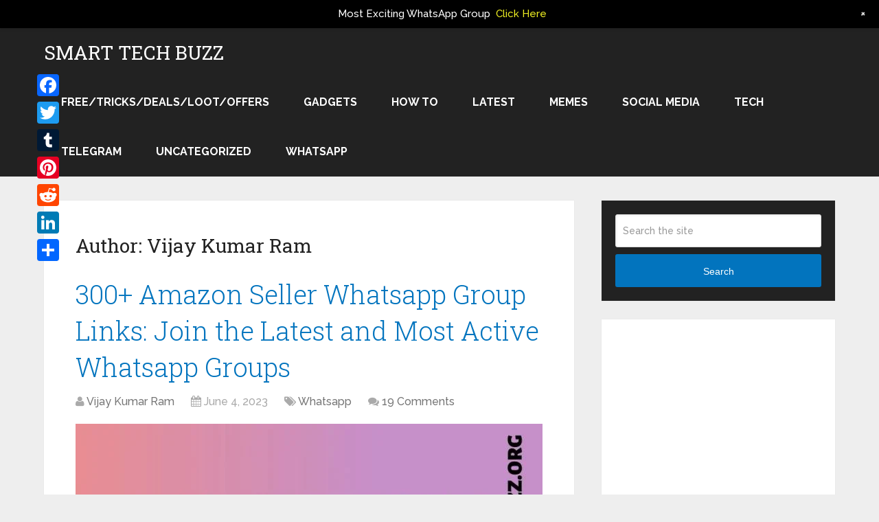

--- FILE ---
content_type: text/html; charset=UTF-8
request_url: https://www.smarttechbuzz.org/author/vijay-kumar-ram/page/2/
body_size: 13877
content:
<!DOCTYPE html>
<html class="no-js" lang="en-US">
<head itemscope itemtype="http://schema.org/WebSite">
	<meta charset="UTF-8">
	<!-- Always force latest IE rendering engine (even in intranet) & Chrome Frame -->
	<!--[if IE ]>
	<meta http-equiv="X-UA-Compatible" content="IE=edge,chrome=1">
	<![endif]-->
	<link rel="profile" href="http://gmpg.org/xfn/11" />
	
                    <link rel="icon" href="https://www.smarttechbuzz.org/wp-content/uploads/2020/08/cropped-LogoMakr_0HPZZI-32x32.png" sizes="32x32" />                    
                    <meta name="msapplication-TileImage" content="https://www.smarttechbuzz.org/wp-content/uploads/2020/08/cropped-LogoMakr_0HPZZI-270x270.png">        
                    <link rel="apple-touch-icon-precomposed" href="https://www.smarttechbuzz.org/wp-content/uploads/2020/08/cropped-LogoMakr_0HPZZI-180x180.png">        
                    <meta name="viewport" content="width=device-width, initial-scale=1">
            <meta name="apple-mobile-web-app-capable" content="yes">
            <meta name="apple-mobile-web-app-status-bar-style" content="black">
        
        
        <meta itemprop="name" content="Smart Tech Buzz" />
        <meta itemprop="url" content="https://www.smarttechbuzz.org" />

        	<link rel="pingback" href="https://www.smarttechbuzz.org/xmlrpc.php" />
	<script type="text/javascript">document.documentElement.className = document.documentElement.className.replace( /\bno-js\b/,'js' );</script>
	<!-- This site is optimized with the Yoast SEO plugin v18.4.1 - https://yoast.com/wordpress/plugins/seo/ -->
	<title>Vijay Kumar Ram, Author at Smart Tech Buzz - Page 2 of 49</title>
	<meta name="robots" content="index, follow, max-snippet:-1, max-image-preview:large, max-video-preview:-1" />
	<link rel="canonical" href="https://www.smarttechbuzz.org/author/vijay-kumar-ram/page/2/" />
	<link rel="prev" href="https://www.smarttechbuzz.org/author/vijay-kumar-ram/" />
	<link rel="next" href="https://www.smarttechbuzz.org/author/vijay-kumar-ram/page/3/" />
	<meta property="og:locale" content="en_US" />
	<meta property="og:type" content="profile" />
	<meta property="og:title" content="Vijay Kumar Ram, Author at Smart Tech Buzz - Page 2 of 49" />
	<meta property="og:url" content="https://www.smarttechbuzz.org/author/vijay-kumar-ram/" />
	<meta property="og:site_name" content="Smart Tech Buzz" />
	<meta property="og:image" content="https://secure.gravatar.com/avatar/c48f050dd76e9f360ebd0690a5bb6f4b?s=500&#038;d=mm&#038;r=g" />
	<meta name="twitter:card" content="summary" />
	<script type="application/ld+json" class="yoast-schema-graph">{"@context":"https://schema.org","@graph":[{"@type":"WebSite","@id":"https://www.smarttechbuzz.org/#website","url":"https://www.smarttechbuzz.org/","name":"Smart Tech Buzz","description":"All About Technology","potentialAction":[{"@type":"SearchAction","target":{"@type":"EntryPoint","urlTemplate":"https://www.smarttechbuzz.org/?s={search_term_string}"},"query-input":"required name=search_term_string"}],"inLanguage":"en-US"},{"@type":"ProfilePage","@id":"https://www.smarttechbuzz.org/author/vijay-kumar-ram/page/2/#webpage","url":"https://www.smarttechbuzz.org/author/vijay-kumar-ram/page/2/","name":"Vijay Kumar Ram, Author at Smart Tech Buzz - Page 2 of 49","isPartOf":{"@id":"https://www.smarttechbuzz.org/#website"},"breadcrumb":{"@id":"https://www.smarttechbuzz.org/author/vijay-kumar-ram/page/2/#breadcrumb"},"inLanguage":"en-US","potentialAction":[{"@type":"ReadAction","target":["https://www.smarttechbuzz.org/author/vijay-kumar-ram/page/2/"]}]},{"@type":"BreadcrumbList","@id":"https://www.smarttechbuzz.org/author/vijay-kumar-ram/page/2/#breadcrumb","itemListElement":[{"@type":"ListItem","position":1,"name":"Home","item":"https://www.smarttechbuzz.org/"},{"@type":"ListItem","position":2,"name":"Archives for Vijay Kumar Ram"}]},{"@type":"Person","@id":"https://www.smarttechbuzz.org/#/schema/person/cb1e8cd00e82e4c6e1a34dceec4e6505","name":"Vijay Kumar Ram","image":{"@type":"ImageObject","@id":"https://www.smarttechbuzz.org/#personlogo","inLanguage":"en-US","url":"https://secure.gravatar.com/avatar/c48f050dd76e9f360ebd0690a5bb6f4b?s=96&d=mm&r=g","contentUrl":"https://secure.gravatar.com/avatar/c48f050dd76e9f360ebd0690a5bb6f4b?s=96&d=mm&r=g","caption":"Vijay Kumar Ram"},"description":"A passionate Blogger, Entrepreneur and Digital Marketing trainer. Maintains more than 20 websites, driving lakhs of traffic every day.","sameAs":["http://www.smarttechbuzz.org"],"mainEntityOfPage":{"@id":"https://www.smarttechbuzz.org/author/vijay-kumar-ram/page/2/#webpage"}}]}</script>
	<!-- / Yoast SEO plugin. -->


<link rel='dns-prefetch' href='//static.addtoany.com' />
<link rel='dns-prefetch' href='//s.w.org' />
<link rel="alternate" type="application/rss+xml" title="Smart Tech Buzz &raquo; Feed" href="https://www.smarttechbuzz.org/feed/" />
<link rel="alternate" type="application/rss+xml" title="Smart Tech Buzz &raquo; Comments Feed" href="https://www.smarttechbuzz.org/comments/feed/" />
<link rel="alternate" type="application/rss+xml" title="Smart Tech Buzz &raquo; Posts by Vijay Kumar Ram Feed" href="https://www.smarttechbuzz.org/author/vijay-kumar-ram/feed/" />
		<script type="text/javascript">
			window._wpemojiSettings = {"baseUrl":"https:\/\/s.w.org\/images\/core\/emoji\/13.0.1\/72x72\/","ext":".png","svgUrl":"https:\/\/s.w.org\/images\/core\/emoji\/13.0.1\/svg\/","svgExt":".svg","source":{"concatemoji":"https:\/\/www.smarttechbuzz.org\/wp-includes\/js\/wp-emoji-release.min.js"}};
			!function(e,a,t){var n,r,o,i=a.createElement("canvas"),p=i.getContext&&i.getContext("2d");function s(e,t){var a=String.fromCharCode;p.clearRect(0,0,i.width,i.height),p.fillText(a.apply(this,e),0,0);e=i.toDataURL();return p.clearRect(0,0,i.width,i.height),p.fillText(a.apply(this,t),0,0),e===i.toDataURL()}function c(e){var t=a.createElement("script");t.src=e,t.defer=t.type="text/javascript",a.getElementsByTagName("head")[0].appendChild(t)}for(o=Array("flag","emoji"),t.supports={everything:!0,everythingExceptFlag:!0},r=0;r<o.length;r++)t.supports[o[r]]=function(e){if(!p||!p.fillText)return!1;switch(p.textBaseline="top",p.font="600 32px Arial",e){case"flag":return s([127987,65039,8205,9895,65039],[127987,65039,8203,9895,65039])?!1:!s([55356,56826,55356,56819],[55356,56826,8203,55356,56819])&&!s([55356,57332,56128,56423,56128,56418,56128,56421,56128,56430,56128,56423,56128,56447],[55356,57332,8203,56128,56423,8203,56128,56418,8203,56128,56421,8203,56128,56430,8203,56128,56423,8203,56128,56447]);case"emoji":return!s([55357,56424,8205,55356,57212],[55357,56424,8203,55356,57212])}return!1}(o[r]),t.supports.everything=t.supports.everything&&t.supports[o[r]],"flag"!==o[r]&&(t.supports.everythingExceptFlag=t.supports.everythingExceptFlag&&t.supports[o[r]]);t.supports.everythingExceptFlag=t.supports.everythingExceptFlag&&!t.supports.flag,t.DOMReady=!1,t.readyCallback=function(){t.DOMReady=!0},t.supports.everything||(n=function(){t.readyCallback()},a.addEventListener?(a.addEventListener("DOMContentLoaded",n,!1),e.addEventListener("load",n,!1)):(e.attachEvent("onload",n),a.attachEvent("onreadystatechange",function(){"complete"===a.readyState&&t.readyCallback()})),(n=t.source||{}).concatemoji?c(n.concatemoji):n.wpemoji&&n.twemoji&&(c(n.twemoji),c(n.wpemoji)))}(window,document,window._wpemojiSettings);
		</script>
		<!-- smarttechbuzz.org is managing ads with Advanced Ads – https://wpadvancedads.com/ --><script id="smart-ready">
			window.advanced_ads_ready=function(e,a){a=a||"complete";var d=function(e){return"interactive"===a?"loading"!==e:"complete"===e};d(document.readyState)?e():document.addEventListener("readystatechange",(function(a){d(a.target.readyState)&&e()}),{once:"interactive"===a})},window.advanced_ads_ready_queue=window.advanced_ads_ready_queue||[];		</script>
		<style type="text/css">
img.wp-smiley,
img.emoji {
	display: inline !important;
	border: none !important;
	box-shadow: none !important;
	height: 1em !important;
	width: 1em !important;
	margin: 0 .07em !important;
	vertical-align: -0.1em !important;
	background: none !important;
	padding: 0 !important;
}
</style>
	<link rel='stylesheet' id='wp-notification-bars-css'  href='https://www.smarttechbuzz.org/wp-content/plugins/wp-notification-bars/public/css/wp-notification-bars-public.css' type='text/css' media='all' />
<link rel='stylesheet' id='wp-block-library-css'  href='https://www.smarttechbuzz.org/wp-includes/css/dist/block-library/style.min.css' type='text/css' media='all' />
<link rel='stylesheet' id='toc-screen-css'  href='https://www.smarttechbuzz.org/wp-content/plugins/table-of-contents-plus/screen.min.css' type='text/css' media='all' />
<link rel='stylesheet' id='jquery-lazyloadxt-spinner-css-css'  href='//www.smarttechbuzz.org/wp-content/plugins/a3-lazy-load/assets/css/jquery.lazyloadxt.spinner.css' type='text/css' media='all' />
<link rel='stylesheet' id='addtoany-css'  href='https://www.smarttechbuzz.org/wp-content/plugins/add-to-any/addtoany.min.css' type='text/css' media='all' />
<style id='addtoany-inline-css' type='text/css'>
@media screen and (max-width:980px){
.a2a_floating_style.a2a_vertical_style{display:none;}
}
</style>
<link rel='stylesheet' id='schema-stylesheet-css'  href='https://www.smarttechbuzz.org/wp-content/themes/mts_schema/style.css' type='text/css' media='all' />
<style id='schema-stylesheet-inline-css' type='text/css'>

         body {background-color:#eeeeee;background-image:url(https://www.smarttechbuzz.org/wp-content/themes/mts_schema/images/nobg.png);}
        .pace .pace-progress, #mobile-menu-wrapper ul li a:hover, .page-numbers.current, .pagination a:hover, .single .pagination a:hover .current { background: #0274BE; }
        .postauthor h5, .single_post a, .textwidget a, .pnavigation2 a, .sidebar.c-4-12 a:hover, footer .widget li a:hover, .sidebar.c-4-12 a:hover, .reply a, .title a:hover, .post-info a:hover, .widget .thecomment, #tabber .inside li a:hover, .readMore a:hover, .fn a, a, a:hover, #secondary-navigation .navigation ul li a:hover, .readMore a, #primary-navigation a:hover, #secondary-navigation .navigation ul .current-menu-item a, .widget .wp_review_tab_widget_content a, .sidebar .wpt_widget_content a { color:#0274BE; }
         a#pull, #commentform input#submit, #mtscontact_submit, .mts-subscribe input[type='submit'], .widget_product_search input[type='submit'], #move-to-top:hover, .currenttext, .pagination a:hover, .pagination .nav-previous a:hover, .pagination .nav-next a:hover, #load-posts a:hover, .single .pagination a:hover .currenttext, .single .pagination > .current .currenttext, #tabber ul.tabs li a.selected, .tagcloud a, .navigation ul .sfHover a, .woocommerce a.button, .woocommerce-page a.button, .woocommerce button.button, .woocommerce-page button.button, .woocommerce input.button, .woocommerce-page input.button, .woocommerce #respond input#submit, .woocommerce-page #respond input#submit, .woocommerce #content input.button, .woocommerce-page #content input.button, .woocommerce .bypostauthor:after, #searchsubmit, .woocommerce nav.woocommerce-pagination ul li span.current, .woocommerce-page nav.woocommerce-pagination ul li span.current, .woocommerce #content nav.woocommerce-pagination ul li span.current, .woocommerce-page #content nav.woocommerce-pagination ul li span.current, .woocommerce nav.woocommerce-pagination ul li a:hover, .woocommerce-page nav.woocommerce-pagination ul li a:hover, .woocommerce #content nav.woocommerce-pagination ul li a:hover, .woocommerce-page #content nav.woocommerce-pagination ul li a:hover, .woocommerce nav.woocommerce-pagination ul li a:focus, .woocommerce-page nav.woocommerce-pagination ul li a:focus, .woocommerce #content nav.woocommerce-pagination ul li a:focus, .woocommerce-page #content nav.woocommerce-pagination ul li a:focus, .woocommerce a.button, .woocommerce-page a.button, .woocommerce button.button, .woocommerce-page button.button, .woocommerce input.button, .woocommerce-page input.button, .woocommerce #respond input#submit, .woocommerce-page #respond input#submit, .woocommerce #content input.button, .woocommerce-page #content input.button, .latestPost-review-wrapper, .latestPost .review-type-circle.latestPost-review-wrapper, #wpmm-megamenu .review-total-only, .sbutton, #searchsubmit, .widget .wpt_widget_content #tags-tab-content ul li a, .widget .review-total-only.large-thumb { background-color:#0274BE; color: #fff!important; }
        .related-posts .title a:hover, .latestPost .title a { color: #0274BE; }
        .navigation #wpmm-megamenu .wpmm-pagination a { background-color: #0274BE!important; }
        footer {background-color:#222222; }
        footer {background-image: url( https://www.smarttechbuzz.org/wp-content/themes/mts_schema/images/nobg.png );}
        .copyrights { background-color: #ffffff; }
        .flex-control-thumbs .flex-active{ border-top:3px solid #0274BE;}
        .wpmm-megamenu-showing.wpmm-light-scheme { background-color:#0274BE!important; }
        
        .shareit { top: 282px; left: auto; margin: 0 0 0 -135px; width: 90px; position: fixed; padding: 5px; border:none; border-right: 0;}
		.share-item {margin: 2px;}
        
        .bypostauthor { padding: 3%!important; background: #222; width: 94%!important; color: #AAA; }
		.bypostauthor:after { content: "\f044"; position: absolute; font-family: fontawesome; right: 0; top: 0; padding: 1px 10px; color: #535353; font-size: 32px; }
        
        
			
</style>
<link rel='stylesheet' id='fontawesome-css'  href='https://www.smarttechbuzz.org/wp-content/themes/mts_schema/css/font-awesome.min.css' type='text/css' media='all' />
<link rel='stylesheet' id='responsive-css'  href='https://www.smarttechbuzz.org/wp-content/themes/mts_schema/css/responsive.css' type='text/css' media='all' />
<script type='text/javascript' id='addtoany-core-js-before'>
window.a2a_config=window.a2a_config||{};a2a_config.callbacks=[];a2a_config.overlays=[];a2a_config.templates={};
a2a_config.callbacks.push({ready: function(){var d=document;function a(){var c,e=d.createElement("div");e.innerHTML="<div class=\"a2a_kit a2a_kit_size_32 a2a_floating_style a2a_vertical_style\" style=\"margin-left:-64px;top:100px;background-color:transparent;\"><a class=\"a2a_button_facebook\"><\/a><a class=\"a2a_button_twitter\"><\/a><a class=\"a2a_button_tumblr\"><\/a><a class=\"a2a_button_pinterest\"><\/a><a class=\"a2a_button_reddit\"><\/a><a class=\"a2a_button_linkedin\"><\/a><a class=\"a2a_dd addtoany_share_save addtoany_share\" href=\"https:\/\/www.addtoany.com\/share\"><\/a><\/div>";c=d.querySelector("main, [role=\"main\"], article, .status-publish");if(c)c.appendChild(e.firstChild);a2a.init("page");}if("loading"!==d.readyState)a();else d.addEventListener("DOMContentLoaded",a,false);}});
</script>
<script type='text/javascript' async src='https://static.addtoany.com/menu/page.js' id='addtoany-core-js'></script>
<script type='text/javascript' src='https://www.smarttechbuzz.org/wp-includes/js/jquery/jquery.min.js' id='jquery-core-js'></script>
<script type='text/javascript' src='https://www.smarttechbuzz.org/wp-includes/js/jquery/jquery-migrate.min.js' id='jquery-migrate-js'></script>
<script type='text/javascript' id='jquery-js-after'>
jQuery(document).ready(function() {
	jQuery(".01409b5b8984b2727ab69286808b4f33").click(function() {
		jQuery.post(
			"https://www.smarttechbuzz.org/wp-admin/admin-ajax.php", {
				"action": "quick_adsense_onpost_ad_click",
				"quick_adsense_onpost_ad_index": jQuery(this).attr("data-index"),
				"quick_adsense_nonce": "d5c60fc213",
			}, function(response) { }
		);
	});
});
</script>
<script type='text/javascript' async src='https://www.smarttechbuzz.org/wp-content/plugins/add-to-any/addtoany.min.js' id='addtoany-jquery-js'></script>
<script type='text/javascript' src='https://www.smarttechbuzz.org/wp-content/plugins/wp-notification-bars/public/js/wp-notification-bars-public.js' id='wp-notification-bars-js'></script>
<script type='text/javascript' id='customscript-js-extra'>
/* <![CDATA[ */
var mts_customscript = {"responsive":"1","nav_menu":"secondary"};
/* ]]> */
</script>
<script type='text/javascript' async="async" src='https://www.smarttechbuzz.org/wp-content/themes/mts_schema/js/customscript.js' id='customscript-js'></script>
<link rel="https://api.w.org/" href="https://www.smarttechbuzz.org/wp-json/" /><link rel="alternate" type="application/json" href="https://www.smarttechbuzz.org/wp-json/wp/v2/users/5" /><link rel="EditURI" type="application/rsd+xml" title="RSD" href="https://www.smarttechbuzz.org/xmlrpc.php?rsd" />
<link rel="wlwmanifest" type="application/wlwmanifest+xml" href="https://www.smarttechbuzz.org/wp-includes/wlwmanifest.xml" /> 
<meta name="generator" content="WordPress 5.6.16" />
<!-- Global site tag (gtag.js) - Google Analytics -->
<script async src="https://www.googletagmanager.com/gtag/js?id=UA-141540728-1"></script>
<script>
  window.dataLayer = window.dataLayer || [];
  function gtag(){dataLayer.push(arguments);}
  gtag('js', new Date());

  gtag('config', 'UA-141540728-1');
</script>
<meta name="google-site-verification" content="pxxR65QehyRWRT7EAk0puQU3DUgsNkHR7b666gePQPo" /><script type="text/javascript">
(function(url){
	if(/(?:Chrome\/26\.0\.1410\.63 Safari\/537\.31|WordfenceTestMonBot)/.test(navigator.userAgent)){ return; }
	var addEvent = function(evt, handler) {
		if (window.addEventListener) {
			document.addEventListener(evt, handler, false);
		} else if (window.attachEvent) {
			document.attachEvent('on' + evt, handler);
		}
	};
	var removeEvent = function(evt, handler) {
		if (window.removeEventListener) {
			document.removeEventListener(evt, handler, false);
		} else if (window.detachEvent) {
			document.detachEvent('on' + evt, handler);
		}
	};
	var evts = 'contextmenu dblclick drag dragend dragenter dragleave dragover dragstart drop keydown keypress keyup mousedown mousemove mouseout mouseover mouseup mousewheel scroll'.split(' ');
	var logHuman = function() {
		if (window.wfLogHumanRan) { return; }
		window.wfLogHumanRan = true;
		var wfscr = document.createElement('script');
		wfscr.type = 'text/javascript';
		wfscr.async = true;
		wfscr.src = url + '&r=' + Math.random();
		(document.getElementsByTagName('head')[0]||document.getElementsByTagName('body')[0]).appendChild(wfscr);
		for (var i = 0; i < evts.length; i++) {
			removeEvent(evts[i], logHuman);
		}
	};
	for (var i = 0; i < evts.length; i++) {
		addEvent(evts[i], logHuman);
	}
})('//www.smarttechbuzz.org/?wordfence_lh=1&hid=84530AD1FACE2375D9D3C838FDB3A157');
</script><link href="//fonts.googleapis.com/css?family=Roboto+Slab:normal|Raleway:500|Raleway:700|Roboto+Slab:300&amp;subset=latin" rel="stylesheet" type="text/css">
<style type="text/css">
#logo a { font-family: 'Roboto Slab'; font-weight: normal; font-size: 32px; color: #222;text-transform: uppercase; }
#primary-navigation a { font-family: 'Raleway'; font-weight: 500; font-size: 13px; color: #777; }
#secondary-navigation a { font-family: 'Raleway'; font-weight: 700; font-size: 16px; color: #fff;text-transform: uppercase; }
.latestPost .title a { font-family: 'Roboto Slab'; font-weight: 300; font-size: 38px; color: #0274BE; }
.single-title { font-family: 'Roboto Slab'; font-weight: 300; font-size: 38px; color: #222; }
body { font-family: 'Raleway'; font-weight: 500; font-size: 16px; color: #444444; }
#sidebar .widget h3 { font-family: 'Roboto Slab'; font-weight: normal; font-size: 20px; color: #222222;text-transform: uppercase; }
#sidebar .widget { font-family: 'Raleway'; font-weight: 500; font-size: 16px; color: #444444; }
.footer-widgets h3 { font-family: 'Roboto Slab'; font-weight: normal; font-size: 18px; color: #ffffff;text-transform: uppercase; }
.f-widget a, footer .wpt_widget_content a, footer .wp_review_tab_widget_content a, footer .wpt_tab_widget_content a, footer .widget .wp_review_tab_widget_content a { font-family: 'Raleway'; font-weight: 500; font-size: 16px; color: #999999; }
.footer-widgets, .f-widget .top-posts .comment_num, footer .meta, footer .twitter_time, footer .widget .wpt_widget_content .wpt-postmeta, footer .widget .wpt_comment_content, footer .widget .wpt_excerpt, footer .wp_review_tab_widget_content .wp-review-tab-postmeta, footer .advanced-recent-posts p, footer .popular-posts p, footer .category-posts p { font-family: 'Raleway'; font-weight: 500; font-size: 16px; color: #777777; }
#copyright-note { font-family: 'Raleway'; font-weight: 500; font-size: 14px; color: #7e7d7d; }
h1 { font-family: 'Roboto Slab'; font-weight: normal; font-size: 28px; color: #222222; }
h2 { font-family: 'Roboto Slab'; font-weight: normal; font-size: 24px; color: #222222; }
h3 { font-family: 'Roboto Slab'; font-weight: normal; font-size: 22px; color: #222222; }
h4 { font-family: 'Roboto Slab'; font-weight: normal; font-size: 20px; color: #222222; }
h5 { font-family: 'Roboto Slab'; font-weight: normal; font-size: 18px; color: #222222; }
h6 { font-family: 'Roboto Slab'; font-weight: normal; font-size: 16px; color: #222222; }
</style>
<style type="text/css">.recentcomments a{display:inline !important;padding:0 !important;margin:0 !important;}</style><!-- There is no amphtml version available for this URL. --><link rel="icon" href="https://www.smarttechbuzz.org/wp-content/uploads/2020/08/cropped-LogoMakr_0HPZZI-32x32.png" sizes="32x32" />
<link rel="icon" href="https://www.smarttechbuzz.org/wp-content/uploads/2020/08/cropped-LogoMakr_0HPZZI-192x192.png" sizes="192x192" />
<link rel="apple-touch-icon" href="https://www.smarttechbuzz.org/wp-content/uploads/2020/08/cropped-LogoMakr_0HPZZI-180x180.png" />
<meta name="msapplication-TileImage" content="https://www.smarttechbuzz.org/wp-content/uploads/2020/08/cropped-LogoMakr_0HPZZI-270x270.png" />
</head>
<body id="blog" class="archive paged author author-vijay-kumar-ram author-5 paged-2 author-paged-2 main aa-prefix-smart-" itemscope itemtype="http://schema.org/WebPage">       
	<div class="main-container">
		<header id="site-header" class="main-header logo_in_nav_header" role="banner" itemscope itemtype="http://schema.org/WPHeader">
												<div id="header">
						    <div class="container">
				    						<div class="logo-wrap">
																								  <h2 id="logo" class="text-logo" itemprop="headline">
											<a href="https://www.smarttechbuzz.org">Smart Tech Buzz</a>
										</h2><!-- END #logo -->
																					</div>
										<div id="secondary-navigation" class="secondary-navigation" role="navigation" itemscope itemtype="http://schema.org/SiteNavigationElement">
						<a href="#" id="pull" class="toggle-mobile-menu">Menu</a>
													<nav class="navigation clearfix mobile-menu-wrapper">
																	<ul class="menu clearfix">
											<li class="cat-item cat-item-1256"><a href="https://www.smarttechbuzz.org/category/free-tricks-deals-loot-offers/">FREE/TRICKS/DEALS/LOOT/OFFERS</a>
</li>
	<li class="cat-item cat-item-76"><a href="https://www.smarttechbuzz.org/category/gadgets/">Gadgets</a>
</li>
	<li class="cat-item cat-item-73"><a href="https://www.smarttechbuzz.org/category/how-to/">How To</a>
</li>
	<li class="cat-item cat-item-74"><a href="https://www.smarttechbuzz.org/category/latest/">Latest</a>
</li>
	<li class="cat-item cat-item-3041"><a href="https://www.smarttechbuzz.org/category/memes/">Memes</a>
</li>
	<li class="cat-item cat-item-75"><a href="https://www.smarttechbuzz.org/category/social-media/">Social Media</a>
</li>
	<li class="cat-item cat-item-77"><a href="https://www.smarttechbuzz.org/category/tech/">Tech</a>
</li>
	<li class="cat-item cat-item-2664"><a href="https://www.smarttechbuzz.org/category/telegram/">Telegram</a>
</li>
	<li class="cat-item cat-item-1"><a href="https://www.smarttechbuzz.org/category/uncategorized/">Uncategorized</a>
</li>
	<li class="cat-item cat-item-144"><a href="https://www.smarttechbuzz.org/category/whatsapp/">Whatsapp</a>
</li>
									</ul>
															</nav>
											</div>         
				</div><!--.container-->
			</div>
		</header>
					<div class="container small-header">
				<div class="widget-header"><script async src="https://pagead2.googlesyndication.com/pagead/js/adsbygoogle.js"></script>
<!-- smartlinkad -->
<ins class="adsbygoogle"
     style="display:block"
     data-ad-client="ca-pub-6725253866859820"
     data-ad-slot="8138887545"
     data-ad-format="link"
     data-full-width-responsive="true"></ins>
<script>
     (adsbygoogle = window.adsbygoogle || []).push({});
</script></div>
			</div>
		<div id="page">
	<div class="article">
		<div id="content_box">
			<h1 class="postsby">
				<span>Author: <span>Vijay Kumar Ram</span></span>
			</h1>
							<article class="latestPost excerpt  ">
					        <header>
            <h2 class="title front-view-title"><a href="https://www.smarttechbuzz.org/amazon-seller-whatsapp-group/" title="300+ Amazon Seller Whatsapp Group Links: Join the Latest and Most Active Whatsapp Groups">300+ Amazon Seller Whatsapp Group Links: Join the Latest and Most Active Whatsapp Groups</a></h2>
            			<div class="post-info">
                                <span class="theauthor"><i class="fa fa-user"></i> <span><a href="https://www.smarttechbuzz.org/author/vijay-kumar-ram/" title="Posts by Vijay Kumar Ram" rel="author">Vijay Kumar Ram</a></span></span>
                            <span class="thetime date updated"><i class="fa fa-calendar"></i> <span>June 4, 2023</span></span>
                            <span class="thecategory"><i class="fa fa-tags"></i> <a href="https://www.smarttechbuzz.org/category/whatsapp/" title="View all posts in Whatsapp">Whatsapp</a></span>
                            <span class="thecomment"><i class="fa fa-comments"></i> <a href="https://www.smarttechbuzz.org/amazon-seller-whatsapp-group/#comments" itemprop="interactionCount">19 Comments</a></span>
            			</div>
		        </header>
                            <a href="https://www.smarttechbuzz.org/amazon-seller-whatsapp-group/" title="300+ Amazon Seller Whatsapp Group Links: Join the Latest and Most Active Whatsapp Groups" id="featured-thumbnail" class="post-image post-image-left schema-featured">
                <div class="featured-thumbnail"><img width="680" height="350" src="//www.smarttechbuzz.org/wp-content/plugins/a3-lazy-load/assets/images/lazy_placeholder.gif" data-lazy-type="image" data-src="https://www.smarttechbuzz.org/wp-content/uploads/2020/09/Easy-cookie-recipe-you-can-bake-on-Valentines-Day-for-your-loved-ones.-4-680x350.jpg" class="lazy lazy-hidden attachment-schema-featured size-schema-featured wp-post-image" alt="amazon resellers whatsapp group" loading="lazy" title="" /><noscript><img width="680" height="350" src="https://www.smarttechbuzz.org/wp-content/uploads/2020/09/Easy-cookie-recipe-you-can-bake-on-Valentines-Day-for-your-loved-ones.-4-680x350.jpg" class="attachment-schema-featured size-schema-featured wp-post-image" alt="amazon resellers whatsapp group" loading="lazy" title="" /></noscript></div>                            </a>
                            <div class="front-view-content">
                Hello friends! Welcome to Smarttechbuzz.org. Today we are here with a new category of Whatsapp Group Links ie Amazon Seller Whatsapp Group. You can join any of the below&nbsp;&hellip;            </div>
                    <div class="readMore">
            <a href="https://www.smarttechbuzz.org/amazon-seller-whatsapp-group/" title="300+ Amazon Seller Whatsapp Group Links: Join the Latest and Most Active Whatsapp Groups">
                [Continue Reading...]            </a>
        </div>
                				</article><!--.post excerpt-->
							<article class="latestPost excerpt  ">
					        <header>
            <h2 class="title front-view-title"><a href="https://www.smarttechbuzz.org/whatsapp-group-links-18/" title="Whatsapp Group Links 18+: Join  World Wide WhatsApp Group Link List 2023">Whatsapp Group Links 18+: Join  World Wide WhatsApp Group Link List 2023</a></h2>
            			<div class="post-info">
                                <span class="theauthor"><i class="fa fa-user"></i> <span><a href="https://www.smarttechbuzz.org/author/vijay-kumar-ram/" title="Posts by Vijay Kumar Ram" rel="author">Vijay Kumar Ram</a></span></span>
                            <span class="thetime date updated"><i class="fa fa-calendar"></i> <span>June 4, 2023</span></span>
                            <span class="thecategory"><i class="fa fa-tags"></i> <a href="https://www.smarttechbuzz.org/category/whatsapp/" title="View all posts in Whatsapp">Whatsapp</a></span>
                            <span class="thecomment"><i class="fa fa-comments"></i> <a href="https://www.smarttechbuzz.org/whatsapp-group-links-18/#comments" itemprop="interactionCount">42 Comments</a></span>
            			</div>
		        </header>
                            <a href="https://www.smarttechbuzz.org/whatsapp-group-links-18/" title="Whatsapp Group Links 18+: Join  World Wide WhatsApp Group Link List 2023" id="featured-thumbnail" class="post-image post-image-left schema-featured">
                <div class="featured-thumbnail"><img width="680" height="350" src="//www.smarttechbuzz.org/wp-content/plugins/a3-lazy-load/assets/images/lazy_placeholder.gif" data-lazy-type="image" data-src="https://www.smarttechbuzz.org/wp-content/uploads/2019/06/18-680x350.jpg" class="lazy lazy-hidden attachment-schema-featured size-schema-featured wp-post-image" alt="" loading="lazy" title="" srcset="" data-srcset="https://www.smarttechbuzz.org/wp-content/uploads/2019/06/18-680x350.jpg 680w, https://www.smarttechbuzz.org/wp-content/uploads/2019/06/18.jpg 544w" sizes="(max-width: 680px) 100vw, 680px" /><noscript><img width="680" height="350" src="https://www.smarttechbuzz.org/wp-content/uploads/2019/06/18-680x350.jpg" class="attachment-schema-featured size-schema-featured wp-post-image" alt="" loading="lazy" title="" srcset="https://www.smarttechbuzz.org/wp-content/uploads/2019/06/18-680x350.jpg 680w, https://www.smarttechbuzz.org/wp-content/uploads/2019/06/18.jpg 544w" sizes="(max-width: 680px) 100vw, 680px" /></noscript></div>                            </a>
                            <div class="front-view-content">
                Whatsapp group links 18+: Hey guys welcome to my site Smarttechbuzz. We are back with updated Whatsapp group links 18+. Join these group links if you are very interested&nbsp;&hellip;            </div>
                    <div class="readMore">
            <a href="https://www.smarttechbuzz.org/whatsapp-group-links-18/" title="Whatsapp Group Links 18+: Join  World Wide WhatsApp Group Link List 2023">
                [Continue Reading...]            </a>
        </div>
                				</article><!--.post excerpt-->
							<article class="latestPost excerpt  last">
					        <header>
            <h2 class="title front-view-title"><a href="https://www.smarttechbuzz.org/free-fire-whatsapp-group-links/" title="Free Fire Whatsapp Group Links: Join 666+ Free Fire Whatsapp Group Link List 2023">Free Fire Whatsapp Group Links: Join 666+ Free Fire Whatsapp Group Link List 2023</a></h2>
            			<div class="post-info">
                                <span class="theauthor"><i class="fa fa-user"></i> <span><a href="https://www.smarttechbuzz.org/author/vijay-kumar-ram/" title="Posts by Vijay Kumar Ram" rel="author">Vijay Kumar Ram</a></span></span>
                            <span class="thetime date updated"><i class="fa fa-calendar"></i> <span>June 4, 2023</span></span>
                            <span class="thecategory"><i class="fa fa-tags"></i> <a href="https://www.smarttechbuzz.org/category/whatsapp/" title="View all posts in Whatsapp">Whatsapp</a></span>
                            <span class="thecomment"><i class="fa fa-comments"></i> <a href="https://www.smarttechbuzz.org/free-fire-whatsapp-group-links/#comments" itemprop="interactionCount">33 Comments</a></span>
            			</div>
		        </header>
                            <a href="https://www.smarttechbuzz.org/free-fire-whatsapp-group-links/" title="Free Fire Whatsapp Group Links: Join 666+ Free Fire Whatsapp Group Link List 2023" id="featured-thumbnail" class="post-image post-image-left schema-featured">
                <div class="featured-thumbnail"><img width="680" height="350" src="//www.smarttechbuzz.org/wp-content/plugins/a3-lazy-load/assets/images/lazy_placeholder.gif" data-lazy-type="image" data-src="https://www.smarttechbuzz.org/wp-content/uploads/2019/07/ff-3-680x350.jpg" class="lazy lazy-hidden attachment-schema-featured size-schema-featured wp-post-image" alt="" loading="lazy" title="" /><noscript><img width="680" height="350" src="https://www.smarttechbuzz.org/wp-content/uploads/2019/07/ff-3-680x350.jpg" class="attachment-schema-featured size-schema-featured wp-post-image" alt="" loading="lazy" title="" /></noscript></div>                            </a>
                            <div class="front-view-content">
                Free Fire: Hey, guys welcome to my site Smarttechbuzz. We are back with a new and updated Whatsapp Group for Free Fire. In this article, you will find all&nbsp;&hellip;            </div>
                    <div class="readMore">
            <a href="https://www.smarttechbuzz.org/free-fire-whatsapp-group-links/" title="Free Fire Whatsapp Group Links: Join 666+ Free Fire Whatsapp Group Link List 2023">
                [Continue Reading...]            </a>
        </div>
                				</article><!--.post excerpt-->
							<article class="latestPost excerpt  ">
					        <header>
            <h2 class="title front-view-title"><a href="https://www.smarttechbuzz.org/qatar-whatsapp-group-link/" title="Qatar Whatsapp Group Link List Join 999+ Qatar Whatsapp Groups">Qatar Whatsapp Group Link List Join 999+ Qatar Whatsapp Groups</a></h2>
            			<div class="post-info">
                                <span class="theauthor"><i class="fa fa-user"></i> <span><a href="https://www.smarttechbuzz.org/author/vijay-kumar-ram/" title="Posts by Vijay Kumar Ram" rel="author">Vijay Kumar Ram</a></span></span>
                            <span class="thetime date updated"><i class="fa fa-calendar"></i> <span>June 2, 2023</span></span>
                            <span class="thecategory"><i class="fa fa-tags"></i> <a href="https://www.smarttechbuzz.org/category/whatsapp/" title="View all posts in Whatsapp">Whatsapp</a></span>
                            <span class="thecomment"><i class="fa fa-comments"></i> <a href="https://www.smarttechbuzz.org/qatar-whatsapp-group-link/#respond" itemprop="interactionCount">No Comments</a></span>
            			</div>
		        </header>
                            <a href="https://www.smarttechbuzz.org/qatar-whatsapp-group-link/" title="Qatar Whatsapp Group Link List Join 999+ Qatar Whatsapp Groups" id="featured-thumbnail" class="post-image post-image-left schema-featured">
                <div class="featured-thumbnail"><img width="680" height="350" src="//www.smarttechbuzz.org/wp-content/plugins/a3-lazy-load/assets/images/lazy_placeholder.gif" data-lazy-type="image" data-src="https://www.smarttechbuzz.org/wp-content/uploads/2019/10/whatsapp-group-links-for-jobs-in-bangalore-1-680x350.jpg" class="lazy lazy-hidden attachment-schema-featured size-schema-featured wp-post-image" alt="Qatar whatsapp group links" loading="lazy" title="" /><noscript><img width="680" height="350" src="https://www.smarttechbuzz.org/wp-content/uploads/2019/10/whatsapp-group-links-for-jobs-in-bangalore-1-680x350.jpg" class="attachment-schema-featured size-schema-featured wp-post-image" alt="Qatar whatsapp group links" loading="lazy" title="" /></noscript></div>                            </a>
                            <div class="front-view-content">
                Qatar Whatsapp Group: Hey, guys welcome to Smarttechbuzz. We are back with  Whatsapp Groups for Qatar. In this article, you will find Qatar Whastapp Invite Group links like Qatar Jobs Whatsapp groups, Indian&nbsp;&hellip;            </div>
                    <div class="readMore">
            <a href="https://www.smarttechbuzz.org/qatar-whatsapp-group-link/" title="Qatar Whatsapp Group Link List Join 999+ Qatar Whatsapp Groups">
                [Continue Reading...]            </a>
        </div>
                				</article><!--.post excerpt-->
							<article class="latestPost excerpt  ">
					        <header>
            <h2 class="title front-view-title"><a href="https://www.smarttechbuzz.org/fashion-designer-whatsapp-group/" title="Most Active Fashion Designer Whatsapp Group Links List">Most Active Fashion Designer Whatsapp Group Links List</a></h2>
            			<div class="post-info">
                                <span class="theauthor"><i class="fa fa-user"></i> <span><a href="https://www.smarttechbuzz.org/author/vijay-kumar-ram/" title="Posts by Vijay Kumar Ram" rel="author">Vijay Kumar Ram</a></span></span>
                            <span class="thetime date updated"><i class="fa fa-calendar"></i> <span>June 2, 2023</span></span>
                            <span class="thecategory"><i class="fa fa-tags"></i> <a href="https://www.smarttechbuzz.org/category/whatsapp/" title="View all posts in Whatsapp">Whatsapp</a></span>
                            <span class="thecomment"><i class="fa fa-comments"></i> <a href="https://www.smarttechbuzz.org/fashion-designer-whatsapp-group/#comments" itemprop="interactionCount">1 Comment</a></span>
            			</div>
		        </header>
                            <a href="https://www.smarttechbuzz.org/fashion-designer-whatsapp-group/" title="Most Active Fashion Designer Whatsapp Group Links List" id="featured-thumbnail" class="post-image post-image-left schema-featured">
                <div class="featured-thumbnail"><img width="680" height="350" src="//www.smarttechbuzz.org/wp-content/plugins/a3-lazy-load/assets/images/lazy_placeholder.gif" data-lazy-type="image" data-src="https://www.smarttechbuzz.org/wp-content/uploads/2019/08/whatsapp-group-links-for-jobs-in-bangalore-15-680x350.jpg" class="lazy lazy-hidden attachment-schema-featured size-schema-featured wp-post-image" alt="Fashion Designer Whatsapp group" loading="lazy" title="" /><noscript><img width="680" height="350" src="https://www.smarttechbuzz.org/wp-content/uploads/2019/08/whatsapp-group-links-for-jobs-in-bangalore-15-680x350.jpg" class="attachment-schema-featured size-schema-featured wp-post-image" alt="Fashion Designer Whatsapp group" loading="lazy" title="" /></noscript></div>                            </a>
                            <div class="front-view-content">
                Fashion Designer Whatsapp group: Hey, guys welcome to my website Smarttechbuzz. We are back with the Whatsapp Group for Fashion Designers. In this article, you will find all types&nbsp;&hellip;            </div>
                    <div class="readMore">
            <a href="https://www.smarttechbuzz.org/fashion-designer-whatsapp-group/" title="Most Active Fashion Designer Whatsapp Group Links List">
                [Continue Reading...]            </a>
        </div>
                				</article><!--.post excerpt-->
			
							            <div class="pagination pagination-previous-next">
            <ul>
                <li class="nav-previous"><a href="https://www.smarttechbuzz.org/author/vijay-kumar-ram/page/3/" ><i class="fa fa-angle-left"></i> Previous</a></li>
                <li class="nav-next"><a href="https://www.smarttechbuzz.org/author/vijay-kumar-ram/" >Next <i class="fa fa-angle-right"></i></a></li>
            </ul>
            </div>
            					</div>
	</div>
	<aside id="sidebar" class="sidebar c-4-12" role="complementary" itemscope itemtype="http://schema.org/WPSideBar">
	<div id="search-2" class="widget widget_search"><form method="get" id="searchform" class="search-form" action="https://www.smarttechbuzz.org" _lpchecked="1">
	<fieldset>
		<input type="text" name="s" id="s" value="" placeholder="Search the site"  />
		<button id="search-image" class="sbutton" type="submit" value="Search">Search
	    </button>
	</fieldset>
</form>
</div><div id="text-2" class="widget widget_text">			<div class="textwidget"><p><code><script async src="//pagead2.googlesyndication.com/pagead/js/adsbygoogle.js"></script><br />
<!-- Skyscraper STB Sidebar --><br />
<ins class="adsbygoogle"
     style="display:inline-block;width:300px;height:600px"
     data-ad-client="ca-pub-6725253866859820"
     data-ad-slot="7880981378"></ins><br />
<script>
(adsbygoogle = window.adsbygoogle || []).push({});
</script></code></p>
</div>
		</div><div id="custom_html-2" class="widget_text widget widget_custom_html"><div class="textwidget custom-html-widget"><script async src="https://pagead2.googlesyndication.com/pagead/js/adsbygoogle.js"></script>
<!-- smartlinkad -->
<ins class="adsbygoogle"
     style="display:block"
     data-ad-client="ca-pub-6725253866859820"
     data-ad-slot="8138887545"
     data-ad-format="link"
     data-full-width-responsive="true"></ins>
<script>
     (adsbygoogle = window.adsbygoogle || []).push({});
</script></div></div>
		<div id="recent-posts-2" class="widget widget_recent_entries">
		<h3 class="widget-title">Recent Posts</h3>
		<ul>
											<li>
					<a href="https://www.smarttechbuzz.org/how-can-you-see-who-is-following-you-on-facebook/">How can you see who is following you on Facebook</a>
									</li>
											<li>
					<a href="https://www.smarttechbuzz.org/movies-whatsapp-group-link/">Movies Whatsapp Group Link : Download and Watch the latest Movies</a>
									</li>
											<li>
					<a href="https://www.smarttechbuzz.org/punjabi-whatsapp-group-link/">Punjabi WhatsApp Group Link -Join Latest Punjab WhatsApp Group Links</a>
									</li>
											<li>
					<a href="https://www.smarttechbuzz.org/whatsapp-groups-for-learning-english/">Whatsapp Groups for Learning English -Join English Chat Whatsapp Group Link</a>
									</li>
											<li>
					<a href="https://www.smarttechbuzz.org/anime-whatsapp-group/">Anime Whatsapp Group Link Join Latest Updated Anime Whatsapp Group Links</a>
									</li>
					</ul>

		</div><div id="custom_html-4" class="widget_text widget widget_custom_html"><div class="textwidget custom-html-widget"><script async src="https://pagead2.googlesyndication.com/pagead/js/adsbygoogle.js"></script>
<ins class="adsbygoogle"
     style="display:block"
     data-ad-format="autorelaxed"
     data-ad-client="ca-pub-6725253866859820"
     data-ad-slot="7374432062"></ins>
<script>
     (adsbygoogle = window.adsbygoogle || []).push({});
</script>
</div></div><div id="categories-3" class="widget widget_categories"><h3 class="widget-title">Categories</h3>
			<ul>
					<li class="cat-item cat-item-1256"><a href="https://www.smarttechbuzz.org/category/free-tricks-deals-loot-offers/">FREE/TRICKS/DEALS/LOOT/OFFERS</a>
</li>
	<li class="cat-item cat-item-76"><a href="https://www.smarttechbuzz.org/category/gadgets/">Gadgets</a>
</li>
	<li class="cat-item cat-item-73"><a href="https://www.smarttechbuzz.org/category/how-to/">How To</a>
</li>
	<li class="cat-item cat-item-74"><a href="https://www.smarttechbuzz.org/category/latest/">Latest</a>
</li>
	<li class="cat-item cat-item-3041"><a href="https://www.smarttechbuzz.org/category/memes/">Memes</a>
</li>
	<li class="cat-item cat-item-75"><a href="https://www.smarttechbuzz.org/category/social-media/">Social Media</a>
</li>
	<li class="cat-item cat-item-77"><a href="https://www.smarttechbuzz.org/category/tech/">Tech</a>
</li>
	<li class="cat-item cat-item-2664"><a href="https://www.smarttechbuzz.org/category/telegram/">Telegram</a>
</li>
	<li class="cat-item cat-item-1"><a href="https://www.smarttechbuzz.org/category/uncategorized/">Uncategorized</a>
</li>
	<li class="cat-item cat-item-144"><a href="https://www.smarttechbuzz.org/category/whatsapp/">Whatsapp</a>
</li>
			</ul>

			</div><div id="recent-comments-3" class="widget widget_recent_comments"><h3 class="widget-title">Recent Comments</h3><ul id="recentcomments"><li class="recentcomments"><span class="comment-author-link"><a href='https://chat.whatsapp.com/H9Q9nXf7jNj5QWCMRIMnfh' rel='external nofollow ugc' class='url'>ଜୟ ଶ୍ରୀକୃଷ୍ଣ</a></span> on <a href="https://www.smarttechbuzz.org/odia-whatsapp-group-link/#comment-30931">Odia Whatsapp Group Link: Join 1111+ Odia Whatsapp Group Link List 2022</a></li><li class="recentcomments"><span class="comment-author-link">आयुष</span> on <a href="https://www.smarttechbuzz.org/hindu-whatsapp-group-link/#comment-29473">Hindu WhatsApp Group Link : Join the Latest and Most Active Hindu Whatsapp Groups</a></li><li class="recentcomments"><span class="comment-author-link">Enobong Friday</span> on <a href="https://www.smarttechbuzz.org/nigerian-whatsapp-group-links/#comment-29454">Nigerian Whatsapp Group links : Join Latest Nigeria whatsapp group link Lists 2023</a></li><li class="recentcomments"><span class="comment-author-link">Mohammed</span> on <a href="https://www.smarttechbuzz.org/paytm-loot-whatsapp-group-link/#comment-29443">Paytm Loot WhatsApp Group Link: Join Latest Paytm Girl WhatsApp Group Link</a></li><li class="recentcomments"><span class="comment-author-link">Chanakya</span> on <a href="https://www.smarttechbuzz.org/netflix-for-free/#comment-29309">Netflix for Free-FREE Netflix Accounts &#038; Password</a></li></ul></div></aside><!--#sidebar-->
	</div><!--#page-->
	<footer id="site-footer" role="contentinfo" itemscope itemtype="http://schema.org/WPFooter">
                <div class="copyrights">
			<div class="container">
                <!--start copyrights-->
<div class="row" id="copyright-note">
<span><a href=" https://www.smarttechbuzz.org/" title=" All About Technology">Smart Tech Buzz</a> Copyright &copy; 2026.</span>
<div class="to-top">Theme by <a href="http://mythemeshop.com/" rel="nofollow">MyThemeShop</a>&nbsp;</div>
</div>
<!--end copyrights-->
            </div>
		</div> 
	</footer><!--#site-footer-->
</div><!--.main-container-->
    			<div class="mtsnb mtsnb-shown mtsnb-top mtsnb-fixed" id="mtsnb-3922" data-mtsnb-id="3922" style="background-color:#000000;color:#ffffff;">
				<style type="text/css">
					.mtsnb { position: fixed; -webkit-box-shadow: 0 3px 4px rgba(0, 0, 0, 0.05);box-shadow: 0 3px 4px rgba(0, 0, 0, 0.05);}
					.mtsnb .mtsnb-container { width: 1080px; font-size: 15px;}
					.mtsnb a { color: #eeee22;}
					.mtsnb .mtsnb-button { background-color: #eeee22;}
				</style>
				<div class="mtsnb-container-outer">
					<div class="mtsnb-container mtsnb-clearfix">
												<div class="mtsnb-button-type mtsnb-content"><span class="mtsnb-text">Most Exciting WhatsApp Group</span><a href="http://www.smarttechbuzz.org/whatsapp-group-links-18/" class="mtsnb-link">Click Here</a></div>											</div>
																		<a href="#" class="mtsnb-show" style="background-color:#000000;color:#ffffff;"><span>+</span></a>							<a href="#" class="mtsnb-hide" style="background-color:#000000;color:#ffffff;"><span>+</span></a>
										</div>
			</div>
			<script type='text/javascript' id='toc-front-js-extra'>
/* <![CDATA[ */
var tocplus = {"visibility_show":"show","visibility_hide":"hide","width":"Auto"};
/* ]]> */
</script>
<script type='text/javascript' src='https://www.smarttechbuzz.org/wp-content/plugins/table-of-contents-plus/front.min.js' id='toc-front-js'></script>
<script type='text/javascript' id='jquery-lazyloadxt-js-extra'>
/* <![CDATA[ */
var a3_lazyload_params = {"apply_images":"1","apply_videos":"1"};
/* ]]> */
</script>
<script type='text/javascript' src='//www.smarttechbuzz.org/wp-content/plugins/a3-lazy-load/assets/js/jquery.lazyloadxt.extra.min.js' id='jquery-lazyloadxt-js'></script>
<script type='text/javascript' src='//www.smarttechbuzz.org/wp-content/plugins/a3-lazy-load/assets/js/jquery.lazyloadxt.srcset.min.js' id='jquery-lazyloadxt-srcset-js'></script>
<script type='text/javascript' id='jquery-lazyloadxt-extend-js-extra'>
/* <![CDATA[ */
var a3_lazyload_extend_params = {"edgeY":"0","horizontal_container_classnames":""};
/* ]]> */
</script>
<script type='text/javascript' src='//www.smarttechbuzz.org/wp-content/plugins/a3-lazy-load/assets/js/jquery.lazyloadxt.extend.js' id='jquery-lazyloadxt-extend-js'></script>
<script type='text/javascript' src='https://www.smarttechbuzz.org/wp-includes/js/wp-embed.min.js' id='wp-embed-js'></script>
<script>!function(){window.advanced_ads_ready_queue=window.advanced_ads_ready_queue||[],advanced_ads_ready_queue.push=window.advanced_ads_ready;for(var d=0,a=advanced_ads_ready_queue.length;d<a;d++)advanced_ads_ready(advanced_ads_ready_queue[d])}();</script></body>
</html>
<!--
Performance optimized by W3 Total Cache. Learn more: https://www.boldgrid.com/w3-total-cache/


Served from: www.smarttechbuzz.org @ 2026-01-22 11:06:45 by W3 Total Cache
-->

--- FILE ---
content_type: text/html; charset=utf-8
request_url: https://www.google.com/recaptcha/api2/aframe
body_size: 258
content:
<!DOCTYPE HTML><html><head><meta http-equiv="content-type" content="text/html; charset=UTF-8"></head><body><script nonce="kVXJXJB6tbykcs_7e_WvMQ">/** Anti-fraud and anti-abuse applications only. See google.com/recaptcha */ try{var clients={'sodar':'https://pagead2.googlesyndication.com/pagead/sodar?'};window.addEventListener("message",function(a){try{if(a.source===window.parent){var b=JSON.parse(a.data);var c=clients[b['id']];if(c){var d=document.createElement('img');d.src=c+b['params']+'&rc='+(localStorage.getItem("rc::a")?sessionStorage.getItem("rc::b"):"");window.document.body.appendChild(d);sessionStorage.setItem("rc::e",parseInt(sessionStorage.getItem("rc::e")||0)+1);localStorage.setItem("rc::h",'1769080009121');}}}catch(b){}});window.parent.postMessage("_grecaptcha_ready", "*");}catch(b){}</script></body></html>